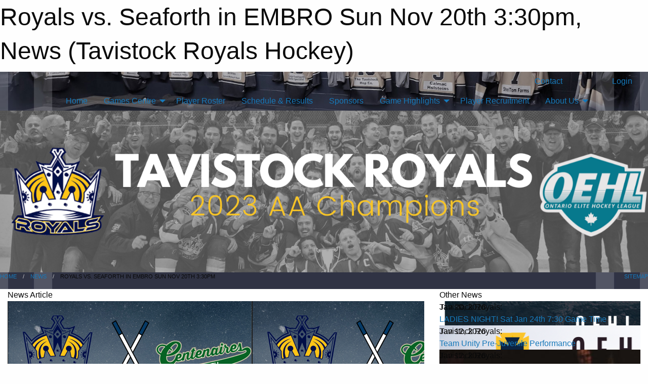

--- FILE ---
content_type: text/html; charset=utf-8
request_url: https://tavistockroyals.com/Articles/1452/Royals_vs_Seaforth_in_EMBRO_Sun_Nov_20th_3_30pm/
body_size: 9238
content:


<!DOCTYPE html>

<html class="no-js" lang="en">
<head><meta charset="utf-8" /><meta http-equiv="x-ua-compatible" content="ie=edge" /><meta name="viewport" content="width=device-width, initial-scale=1.0" /><link rel="preconnect" href="https://cdnjs.cloudflare.com" /><link rel="dns-prefetch" href="https://cdnjs.cloudflare.com" /><link rel="preconnect" href="https://fonts.gstatic.com" /><link rel="dns-prefetch" href="https://fonts.gstatic.com" /><title>
	News > Royals vs. Seaforth in EMBRO Sun Nov 20th 3:30pm (Tavistock Royals Hockey)
</title><link rel="stylesheet" href="https://fonts.googleapis.com/css2?family=Oswald&amp;family=Roboto&amp;family=Passion+One:wght@700&amp;display=swap" />

    <!-- Compressed CSS -->
    <link rel="stylesheet" href="https://cdnjs.cloudflare.com/ajax/libs/foundation/6.7.5/css/foundation.min.css" /><link rel="stylesheet" href="https://cdnjs.cloudflare.com/ajax/libs/motion-ui/2.0.3/motion-ui.css" />

    <!--load all styles -->
    
  <meta name="keywords" content="Sportsheadz,Sports,Website,Minor,Premium,Scheduling" /><meta name="description" content="tavistockroyals.com powered by MBSportsWeb" />
    <meta property="og:title" content="Royals vs. Seaforth in EMBRO Sun Nov 20th 3:30pm" />
    <meta property="og:type" content="article" />
    <meta property="og:site_name" content="tavistockroyals.com" />
    <meta property="og:image" content="https://tavistockroyals.com/public/images/common/articles/Embro.PNG" />
    <meta property="og:image:width" content="300" />
    <meta property="og:image:height" content="300" />
    <meta property="og:description" content="The Royals take a short ride up the road on Sunday for our 3rd annual Embro game.  This year we'll be facing last years AA Champions, the Seaforth Centenaires, for a 3:30 game time.  With both teams ..." />
    <meta property="og:url" content="https://tavistockroyals.com/Articles/1452/Royals_vs_Seaforth_in_EMBRO_Sun_Nov_20th_3_30pm/" />


<style type="text/css">
 body { --D-color-rgb-primary: 0,15,71; --D-color-rgb-secondary: 255,196,23; --D-color-rgb-secondary-contrast: 0,0,0; --D-color-rgb-link: 0,15,71; --D-color-rgb-link-hover: 255,196,23; --D-color-rgb-content-link: 0,15,71; --D-color-rgb-content-link-hover: 255,196,23 }  body { --D-fonts-main: 'Roboto', sans-serif }  body { --D-fonts-headings: 'Oswald', sans-serif }  body { --D-fonts-bold: 'Passion One', cursive }  body { --D-wrapper-max-width: 1200px }  .sitecontainer { background-color: rgb(39,45,59); } @media screen and (min-width: 64em) {  .sitecontainer { background-attachment: fixed; background-image: url('/domains/tavistockroyals.com/bg_page2.jpg'); background-position: center top; background-repeat: no-repeat; background-size: cover } }  .sitecontainer main .wrapper { background-color: rgba(255,255,255,1); }  .bottom-drawer .content { background-color: rgba(255,255,255,1); } #wid7 .contained-image { background-color: rgba(0,0,0,0.7); background-size: cover; max-width: 100%; max-height: initial; margin: .01em 0 }
</style>
<link href="/Domains/tavistockroyals.com/favicon.ico" rel="shortcut icon" /><link href="/assets/responsive/css/public.min.css?v=2025.07.27" type="text/css" rel="stylesheet" media="screen" /><link href="/Utils/Styles.aspx?Mode=Responsive&amp;Version=2024.04.15.20.00.00" type="text/css" rel="stylesheet" media="screen" /><script>var clicky_site_ids = clicky_site_ids || []; clicky_site_ids.push(101205829); var clicky_custom = {};</script>
<script async src="//static.getclicky.com/js"></script>
<script async src="//static.getclicky.com/inc/javascript/video/youtube.js"></script>
</head>
<body>
    
    
  <h1 class="hidden">Royals vs. Seaforth in EMBRO Sun Nov 20th 3:30pm, News (Tavistock Royals Hockey)</h1>

    <form method="post" action="/Articles/1452/Royals_vs_Seaforth_in_EMBRO_Sun_Nov_20th_3_30pm/" id="frmMain">
<div class="aspNetHidden">
<input type="hidden" name="tlrk_ssm_TSSM" id="tlrk_ssm_TSSM" value="" />
<input type="hidden" name="tlrk_sm_TSM" id="tlrk_sm_TSM" value="" />
<input type="hidden" name="__EVENTTARGET" id="__EVENTTARGET" value="" />
<input type="hidden" name="__EVENTARGUMENT" id="__EVENTARGUMENT" value="" />
<input type="hidden" name="__VIEWSTATE" id="__VIEWSTATE" value="dBO5FoF6UQZurUzms5yZzjDTWHt37NCSVCzKwzULF9KZPilrduI60XQ1AOa4F4yFsr2r/p1GagPR5UrACTl96RccSnKLDits+XJopUESGVUPIgUaiH5YDADTbnxo+2oJ+ajPlwr/C4s0xBkRd/PMri3PMVqk9gldPjOzR4OdrP90wMVaUF1vTW6crVBqYphvFZDfu6mysHvrV9VDVSu+cjT8AweUIAz0kcWJmfsIeSgxAY3kJ1PH/lWjl0eXJjjeH27sOFrTZst+sEoDwxU3jmu9sgoUYuetp+aU0CXirq8LNfOzvRsJd0MuWYU/zao4qK0qiCIIEz9rSo6BMGzOQiiBArIGPxhEtawlaifQl/P2Q4RqBqClbSrf26crOJVlM9e8wat+vqvD0G004dhIRq/ct+P72Gp1rnOZqqVSlLVkMmjJshR1l4aH2x/GwCh6zyd1SMlPToRCY+3wXJf49VA9+kPBlCqX/m6ez+6pmgBwbrzhWEroJlxu5E3/kpBtuWCHDiwXBLhQ09lqiZSpgKMQ4rcgd1KbFKMMblnRefk=" />
</div>

<script type="text/javascript">
//<![CDATA[
var theForm = document.forms['frmMain'];
if (!theForm) {
    theForm = document.frmMain;
}
function __doPostBack(eventTarget, eventArgument) {
    if (!theForm.onsubmit || (theForm.onsubmit() != false)) {
        theForm.__EVENTTARGET.value = eventTarget;
        theForm.__EVENTARGUMENT.value = eventArgument;
        theForm.submit();
    }
}
//]]>
</script>


<script src="/WebResource.axd?d=pynGkmcFUV13He1Qd6_TZPi5xskypT6TV6ApyJRChHSOsjbJ2c2u28obVNbTzRFufJ2oqT2CQy0-EwFTTPJKWw2&amp;t=638901397900000000" type="text/javascript"></script>


<script src="https://ajax.aspnetcdn.com/ajax/4.5.2/1/MicrosoftAjax.js" type="text/javascript"></script>
<script src="https://ajax.aspnetcdn.com/ajax/4.5.2/1/MicrosoftAjaxWebForms.js" type="text/javascript"></script>
<script src="/assets/core/js/web/web.min.js?v=2025.07.27" type="text/javascript"></script>
<script src="https://d2i2wahzwrm1n5.cloudfront.net/ajaxz/2025.2.609/Common/Core.js" type="text/javascript"></script>
<script src="https://d2i2wahzwrm1n5.cloudfront.net/ajaxz/2025.2.609/Ajax/Ajax.js" type="text/javascript"></script>
<div class="aspNetHidden">

	<input type="hidden" name="__VIEWSTATEGENERATOR" id="__VIEWSTATEGENERATOR" value="CA0B0334" />
	<input type="hidden" name="__EVENTVALIDATION" id="__EVENTVALIDATION" value="jazpdo3LVItklGrKNGkYBd+IIb26XWGbdgtspHWpisc086RnAb8PG6MBdGE+HWLMUHuTedQoW3ifKnpezuBkLKxw7W7ZBvlNTNqGbEB/fKgXmgNuQSq0PEZKTSupgDGz" />
</div>
        <script type="text/javascript">
//<![CDATA[
Sys.WebForms.PageRequestManager._initialize('ctl00$tlrk_sm', 'frmMain', ['tctl00$tlrk_ramSU','tlrk_ramSU'], [], [], 90, 'ctl00');
//]]>
</script>

        <!-- 2025.2.609.462 --><div id="tlrk_ramSU">
	<span id="tlrk_ram" style="display:none;"></span>
</div>
        

        
  <div class="sitecontainer"><div id="row4" class="row-outer  not-editable"><div class="row-inner"><div id="wid5"><div class="outer-top-bar"><div class="wrapper row-top-bar"><div class="grid-x grid-padding-x align-middle"><div class="cell shrink show-for-small-only"><div class="cell small-6" data-responsive-toggle="top_bar_links" data-hide-for="medium"><button title="Toggle Top Bar Links" class="menu-icon" type="button" data-toggle></button></div></div><div class="cell shrink"><div class="grid-x grid-margin-x"><div class="cell auto"><a href="https://www.facebook.com/TaviRoyals/" target="_blank" rel="noopener"><i class="fab fa-facebook" title="Facebook"></i></a></div><div class="cell auto"><a href="https://x.com/TaviRoyals" target="_blank" rel="noopener"><i class="fab fa-x-twitter" title="Twitter"></i></a></div></div></div><div class="cell auto show-for-medium"><ul class="menu align-right"><li><a href="/Contact/"><i class="fas fa-address-book" title="Contacts"></i>&nbsp;Contact</a></li><li><a href="/Search/"><i class="fas fa-search" title="Search"></i><span class="hide-for-medium">&nbsp;Search</span></a></li></ul></div><div class="cell auto medium-shrink text-right"><ul class="dropdown menu align-right" data-dropdown-menu><li><a href="/Account/Login/?ReturnUrl=%2fArticles%2f1452%2fRoyals_vs_Seaforth_in_EMBRO_Sun_Nov_20th_3_30pm%2f" rel="nofollow"><i class="fas fa-sign-in-alt"></i>&nbsp;Login</a></li></ul></div></div><div id="top_bar_links" class="hide-for-medium" style="display:none;"><ul class="vertical menu"><li><a href="/Contact/"><i class="fas fa-address-book" title="Contacts"></i>&nbsp;Contact</a></li><li><a href="/Search/"><i class="fas fa-search" title="Search"></i><span class="hide-for-medium">&nbsp;Search</span></a></li></ul></div></div></div>
</div></div></div><header id="header" class="hide-for-print"><div id="row10" class="row-outer  not-editable"><div class="row-inner wrapper"><div id="wid11">
</div></div></div><div id="row6" class="row-outer  not-editable"><div class="row-inner wrapper"><div id="wid8">
        <div class="cMain_ctl14-row-menu row-menu org-menu">
            
            <div class="grid-x align-middle">
                
                <nav class="cell auto">
                    <div class="title-bar" data-responsive-toggle="cMain_ctl14_menu" data-hide-for="large">
                        <div class="title-bar-left">
                            
                            <ul class="horizontal menu">
                                
                                <li><a href="/">Home</a></li>
                                
                            </ul>
                            
                        </div>
                        <div class="title-bar-right">
                            <div class="title-bar-title" data-toggle="cMain_ctl14_menu">Organization Menu&nbsp;<i class="fas fa-bars"></i></div>
                        </div>
                    </div>
                    <ul id="cMain_ctl14_menu" style="display: none;" class="vertical large-horizontal menu align-center" data-responsive-menu="drilldown large-dropdown" data-back-button='<li class="js-drilldown-back"><a class="sh-menu-back"></a></li>'>
                        <li class="hover-nonfunction"><a href="/">Home</a></li><li class="hover-nonfunction"><a>Games Centre</a><ul class="menu vertical nested"><li class="hover-nonfunction"><a href="https://gamesheetstats.com/seasons/10503/standings?filter%5Btype%5D=regular_season" target="_blank" rel="noopener"><i class="fa fa-external-link-alt"></i>Standings</a></li><li class="hover-nonfunction"><a href="https://gamesheetstats.com/seasons/10503/teams/373185/team-stats?filter%5Btype%5D=regular_season" target="_blank" rel="noopener"><i class="fa fa-external-link-alt"></i>Player Stats</a></li><li class="hover-nonfunction"><a href="https://gamesheetstats.com/seasons/10503/schedule?filter%5Bquery%5D=tavistock" target="_blank" rel="noopener"><i class="fa fa-external-link-alt"></i>Schedule</a></li><li class="hover-nonfunction"><a href="https://gamesheetstats.com/seasons/10503/scores?filter%5Bquery%5D=tavistock&filter%5Btype%5D=regular_season" target="_blank" rel="noopener"><i class="fa fa-external-link-alt"></i>Results</a></li></ul></li><li class="hover-nonfunction"><a href="/Players/">Player Roster</a></li><li class="hover-nonfunction"><a href="/Schedule/">Schedule &amp; Results</a></li><li class="hover-nonfunction"><a href="/Sponsors/">Sponsors</a></li><li class="hover-nonfunction"><a>Game Highlights</a><ul class="menu vertical nested"><li class="hover-nonfunction"><a href="/Links/">Game Highlights</a></li><li class="hover-nonfunction"><a href="/Galleries/1539/2023-2024_Home_Opener/"><i class="fa fa-images"></i>2023-2024 Home Opener</a></li><li class="hover-nonfunction"><a href="/Galleries/1541/2022-2023_Group_Photos/"><i class="fa fa-images"></i>2022-2023 Group Photos</a></li><li class="hover-nonfunction"><a href="/Galleries/1537/2022-2023_AA_Championship_Game_5/"><i class="fa fa-images"></i>2022-2023 AA Championship Game 5</a></li><li class="hover-nonfunction"><a href="/Galleries/1535/2022-2023_Playoffs/"><i class="fa fa-images"></i>2022-2023 Playoffs</a></li><li class="hover-nonfunction"><a href="/Galleries/1533/2022-2023_Game_Photos/"><i class="fa fa-images"></i>2022-2023 Regular Season</a></li></ul></li><li class="hover-nonfunction"><a href="/Pages/1386/Player_Recruitment/">Player Recruitment</a></li><li class="hover-nonfunction"><a>About Us</a><ul class="menu vertical nested"><li class="hover-nonfunction"><a href="/Pages/1232/Mission_and_Vision/">Mission &amp; Vision</a></li><li class="hover-nonfunction"><a href="/Staff/1233/">Executive &amp; Staff</a></li><li class="hover-nonfunction"><a href="/Coaches/1234/">Current Coaches</a></li><li class="hover-nonfunction"><a href="/Contact/1235/">Contact Us</a></li></ul></li>
                    </ul>
                </nav>
            </div>
            
        </div>
        </div><div id="wid7"><div class="cMain_ctl17-row-masthead row-masthead"><div class="grid-x align-middle text-center"><div class="cell small-12"><img class="contained-image" src="/domains/tavistockroyals.com/Web_Banner_-_Royals.png" alt="Banner Image" /></div></div></div>
</div><div id="wid9"></div></div></div><div id="row12" class="row-outer  not-editable"><div class="row-inner wrapper"><div id="wid13">
<div class="cMain_ctl25-row-breadcrumb row-breadcrumb">
    <div class="grid-x"><div class="cell auto"><nav aria-label="You are here:" role="navigation"><ul class="breadcrumbs"><li><a href="/" title="Main Home Page">Home</a></li><li><a href="/Articles/" title="List of News">News</a></li><li>Royals vs. Seaforth in EMBRO Sun Nov 20th 3:30pm</li></ul></nav></div><div class="cell shrink"><ul class="breadcrumbs"><li><a href="/Sitemap/" title="Go to the sitemap page for this website"><i class="fas fa-sitemap"></i><span class="show-for-large">&nbsp;Sitemap</span></a></li></ul></div></div>
</div>
</div></div></div></header><main id="main"><div class="wrapper"><div id="row14" class="row-outer  not-editable"><div class="row-inner"><div id="wid15"></div></div></div><div id="row19" class="row-outer"><div class="row-inner"><div id="wid20"></div></div></div><div id="row1" class="row-outer"><div class="row-inner"><div class="grid-x grid-padding-x"><div id="row1col2" class="cell small-12 medium-12 large-12 "><div id="wid3">
<div class="cMain_ctl44-outer widget">
    <div class="grid-x grid-padding-x"><div class="cell large-8"><div class="heading-4-wrapper"><div class="heading-4"><span class="pre"></span><span class="text">News Article</span><span class="suf"></span></div></div><div class="article-full content-block"><div class="article-image" style="background-image: url('/public/images/common/articles/Embro.PNG')"><div><img src="/public/images/common/articles/Embro.PNG" alt="News Article Image" /></div></div><div class="article-contents"><div class="article-context">2022-2023 Tavistock Royals | Nov 15, 2022 | Royals | 1363 views</div><div class="article-title">Royals vs. Seaforth in EMBRO Sun Nov 20th 3:30pm</div><div class="social-sharing button-group"><a class="button bg-twitter" href="https://twitter.com/share?text=Royals+vs.+Seaforth+in+EMBRO+Sun+Nov+20th+3%3a30pm&amp;url=https://tavistockroyals.com/Articles/1452/Royals_vs_Seaforth_in_EMBRO_Sun_Nov_20th_3_30pm/" target="_blank" aria-label="Share story on Twitter"><i class="fab fa-x-twitter"></i></a><a class="button bg-facebook" href="https://www.facebook.com/sharer.php?u=https://tavistockroyals.com/Articles/1452/Royals_vs_Seaforth_in_EMBRO_Sun_Nov_20th_3_30pm/&amp;p[title]=Royals+vs.+Seaforth+in+EMBRO+Sun+Nov+20th+3%3a30pm" target="_blank" aria-label="Share story on Facebook"><i class="fab fa-facebook"></i></a><a class="button bg-email" href="/cdn-cgi/l/email-protection#87b8e5e8e3febaeff3f3f7f4bda8a8f3e6f1eef4f3e8e4ecf5e8fee6ebf4a9e4e8eaa8c6f5f3eee4ebe2f4a8b6b3b2b5a8d5e8fee6ebf4d8f1f4d8d4e2e6e1e8f5f3efd8eee9d8c2cac5d5c8d8d4f2e9d8c9e8f1d8b5b7f3efd8b4d8b4b7f7eaa8" target="_blank" aria-label="Email story"><i class="fa fa-envelope"></i></a><a class="button bg-pinterest" href="https://pinterest.com/pin/create/button/?url=https://tavistockroyals.com/Articles/1452/Royals_vs_Seaforth_in_EMBRO_Sun_Nov_20th_3_30pm/&amp;media=https://tavistockroyals.com/public/images/common/articles/Embro.PNG&amp;description=Royals+vs.+Seaforth+in+EMBRO+Sun+Nov+20th+3%3a30pm" target="_blank" aria-label="Pin story on Pinterest"><i class="fab fa-pinterest"></i></a><a class="button bg-linkedin" href="https://www.linkedin.com/sharing/share-offsite/?url=https://tavistockroyals.com/Articles/1452/Royals_vs_Seaforth_in_EMBRO_Sun_Nov_20th_3_30pm/" target="_blank" aria-label="Share story on LinkedIn"><i class="fab fa-linkedin"></i></a></div><div class="article-details">The Royals take a short ride up the road on Sunday for our 3rd annual Embro game.&nbsp; This year we'll be facing last years AA Champions, the Seaforth Centenaires, for a 3:30 game time.&nbsp; With both teams heavily featuring players from the surrounding areas, Sunday's game is sure to be a battle in this rematch of last year's semi finals<br />
<br />
Immediately following the first period will be a 10 minute scrimmage featuring players from the U9 Embro Edge local league team.<br /><br /><br /><img alt="Embro.PNG" src="/public/images/teams/1005/articles/Embro.PNG" /></div></div></div><div class="spacer2x"></div></div><div class="cell large-4"><div class="heading-4-wrapper"><div class="heading-4"><span class="pre"></span><span class="text">Other News</span><span class="suf"></span></div></div><div class="carousel-row-wrapper"><div class="grid-x small-up-1 medium-up-2 large-up-1 carousel-row news always-show grid-list"><div class="carousel-item cell"><div class="content" style="background-image: url('/public/images/teams/1009/articles/Jan_24th_vs._Seaforth.png');"><div class="outer"><div class="inner grid-y" style="background-image: url('/public/images/teams/1009/articles/Jan_24th_vs._Seaforth.png');"><div class="cell auto"><div class="submitted-date">Jan 20, 2026</div></div><div class="cell shrink overlay"><div class="synopsis"><div class="context show-for-medium">Tavistock Royals:</div><div class="title font-heading"><a href="/Articles/1686/LADIES_NIGHT_Sat_Jan_24th_7_30_Game_Time/" title="read more of this item" rel="nofollow">LADIES NIGHT!  Sat Jan 24th 7:30 Game Time</a></div></div></div></div></div></div></div><div class="carousel-item cell"><div class="content" style="background-image: url('/public/images/common/Copy_of_Jan_17th_vs._Milverton.png');"><div class="outer"><div class="inner grid-y" style="background-image: url('/public/images/common/Copy_of_Jan_17th_vs._Milverton.png');"><div class="cell auto"><div class="submitted-date">Jan 12, 2026</div></div><div class="cell shrink overlay"><div class="synopsis"><div class="context show-for-medium">Tavistock Royals:</div><div class="title font-heading"><a href="/Articles/1685/Team_Unity_Pre-Juvenile_Performance/" title="read more of this item" rel="nofollow">Team Unity Pre-Juvenile Performance</a></div></div></div></div></div></div></div><div class="carousel-item cell"><div class="content" style="background-image: url('/public/images/common/articles/Masters_1.jpeg');"><div class="outer"><div class="inner grid-y" style="background-image: url('/public/images/common/articles/Masters_1.jpeg');"><div class="cell auto"><div class="submitted-date">Jan 12, 2026</div></div><div class="cell shrink overlay"><div class="synopsis"><div class="context show-for-medium">Tavistock Royals:</div><div class="title font-heading"><a href="/Articles/1684/Royals_Signing_Alert_/" title="read more of this item" rel="nofollow">Royals Signing Alert!</a></div></div></div></div></div></div></div><div class="carousel-item cell"><div class="content" style="background-image: url('/public/images/common/articles/Pork_BBQ_2026.jpg');"><div class="outer"><div class="inner grid-y" style="background-image: url('/public/images/common/articles/Pork_BBQ_2026.jpg');"><div class="cell auto"><div class="submitted-date">Jan 12, 2026</div></div><div class="cell shrink overlay"><div class="synopsis"><div class="context show-for-medium">Tavistock Royals:</div><div class="title font-heading"><a href="/Articles/1683/Royals_Annual_Pork_BBQ_Sat_January_17th_2026/" title="read more of this item" rel="nofollow">Royals Annual Pork BBQ Sat January 17th 2026</a></div></div></div></div></div></div></div></div></div></div></div><div class="spacer2x"></div><div class="heading-4-wrapper"><div class="heading-4"><span class="pre"></span><span class="text">Sponsors</span><span class="suf"></span></div></div><div class="grid-x linked-logos small-up-2 medium-up-3 large-up-4">
<div class="cell linked-logo hover-function text-center"><div class="relativebox"><div class="hover-overlay grid-y align-middle"><div class="cell link"><a class="button themed inverse" href="https://www.francisfh.ca/?utm_source=sponsors&utm_medium=web&utm_campaign=article-page" target="_blank" rel="noopener">Visit Website</a></div><div class="cell info"><a class="button themed inverse" data-open="ap-sponsorssponsor-1658-about-reveal"><i class="fa fa-info-circle fa-lg"></i> More Info</a></div></div><div class="content hover-function-links" style="background-image: url('/public/images/common/francis_.jpg');"><div class="outer"><div class="inner grid-y"><div class="cell auto"><img src="/public/images/common/francis_.jpg" alt="Glendinning Funeral Home Ltd." /></div><div class="cell shrink overlay"><div class="name">Glendinning Funeral Home Ltd.</div></div></div></div></div></div></div><div class="reveal" id="ap-sponsorssponsor-1658-about-reveal" data-reveal><h5>Glendinning Funeral Home Ltd.</h5>Family Owned and Operated
Tavistock  • (519) 655-2431<button class="close-button" data-close aria-label="Close modal" type="button"><span aria-hidden="true">&times;</span></button></div><div class="cell linked-logo hover-function text-center"><div class="relativebox"><div class="hover-overlay grid-y align-middle"><div class="cell link"><a class="button themed inverse" href="http://www.edsconcrete.ca?utm_source=sponsors&utm_medium=web&utm_campaign=article-page" target="_blank" rel="noopener">Visit Website</a></div><div class="cell info"><a class="button themed inverse" data-open="ap-sponsorssponsor-1294-about-reveal"><i class="fa fa-info-circle fa-lg"></i> More Info</a></div></div><div class="content hover-function-links" style="background-image: url('/public/images/common/sponsors/Eds_Concrete.jfif');"><div class="outer"><div class="inner grid-y"><div class="cell auto"><img src="/public/images/common/sponsors/Eds_Concrete.jfif" alt="Ed's Concrete" /></div><div class="cell shrink overlay"><div class="name">Ed's Concrete</div></div></div></div></div></div></div><div class="reveal" id="ap-sponsorssponsor-1294-about-reveal" data-reveal><h5>Ed's Concrete</h5>Address: 1266 Erie St, Stratford, ON N4Z 0A1

Phone: (519) 271-6590<button class="close-button" data-close aria-label="Close modal" type="button"><span aria-hidden="true">&times;</span></button></div><div class="cell linked-logo hover-function text-center"><div class="relativebox"><div class="hover-overlay grid-y align-middle"><div class="cell link"><a class="button themed inverse" href="https://www.getcracking.ca/?utm_source=sponsors&utm_medium=web&utm_campaign=article-page" target="_blank" rel="noopener">Visit Website</a></div><div class="cell info"><a class="button themed inverse" data-open="ap-sponsorssponsor-1661-about-reveal"><i class="fa fa-info-circle fa-lg"></i> More Info</a></div></div><div class="content hover-function-links" style="background-image: url('/public/images/common/sponsors/EFO.png');"><div class="outer"><div class="inner grid-y"><div class="cell auto"><img src="/public/images/common/sponsors/EFO.png" alt="Egg Farmers of Ontario" /></div><div class="cell shrink overlay"><div class="name">Egg Farmers of Ontario</div></div></div></div></div></div></div><div class="reveal" id="ap-sponsorssponsor-1661-about-reveal" data-reveal><h5>Egg Farmers of Ontario</h5>60 Years of Egg Farming in Ontario!
For over 60 years, Egg Farmers of Ontario (EFO) has worked to supply families across Ontario with safe, nutritious, high-quality eggs.

Brenwood Farms (Keith & Marilyn Brenneman) and Brenwyn Farms (Kyle & Julie Wynette)<button class="close-button" data-close aria-label="Close modal" type="button"><span aria-hidden="true">&times;</span></button></div><div class="cell linked-logo hover-function text-center"><div class="relativebox"><div class="hover-overlay grid-y align-middle"><div class="cell link"><a class="button themed inverse" href="http://homedesignsmart.com/?utm_source=sponsors&utm_medium=web&utm_campaign=article-page" target="_blank" rel="noopener">Visit Website</a></div><div class="cell info"><a class="button themed inverse" data-open="ap-sponsorssponsor-1051-about-reveal"><i class="fa fa-info-circle fa-lg"></i> More Info</a></div></div><div class="content hover-function-links" style="background-image: url('/public/images/common/Yantzi_Home_Design_.jpg');"><div class="outer"><div class="inner grid-y"><div class="cell auto"><img src="/public/images/common/Yantzi_Home_Design_.jpg" alt="Yantzi Building Centre" /></div><div class="cell shrink overlay"><div class="name">Yantzi Building Centre</div></div></div></div></div></div></div><div class="reveal" id="ap-sponsorssponsor-1051-about-reveal" data-reveal><h5>Yantzi Building Centre</h5>From lumber and building supplies, to a full range of home decorating products and design services, including installation of Flooring, Cabinetry, Window Coverings, and so much more. Experience the Yantzi tradition of exceptional service and select from a broad range of proven products and services. Whether you want to build, design or decorate … come on in for a visit!<button class="close-button" data-close aria-label="Close modal" type="button"><span aria-hidden="true">&times;</span></button></div><div class="cell linked-logo hover-function text-center"><div class="relativebox"><div class="content hover-function-links" style="background-image: url('/public/images/common/sponsors/cropped-short-whitespace-1.png');"><div class="outer"><div class="inner grid-y"><div class="cell auto"><img src="/public/images/common/sponsors/cropped-short-whitespace-1.png" alt="Zilke Enterprises" /></div><div class="cell shrink overlay"><div class="name">Zilke Enterprises</div></div></div></div></div></div></div><div class="cell linked-logo hover-function text-center"><div class="relativebox"><div class="hover-overlay grid-y align-middle"><div class="cell link"></div><div class="cell info"><a class="button themed inverse" data-open="ap-sponsorssponsor-1278-about-reveal"><i class="fa fa-info-circle fa-lg"></i> More Info</a></div></div><div class="content hover-function-links" style="background-image: url('/public/images/common/sponsors/Zehr_Home_and_Property_Maintenance_-_Half_Page.jpg');"><div class="outer"><div class="inner grid-y"><div class="cell auto"><img src="/public/images/common/sponsors/Zehr_Home_and_Property_Maintenance_-_Half_Page.jpg" alt="Zehr Home & Property Maintenance" /></div><div class="cell shrink overlay"><div class="name">Zehr Home & Property Maintenance</div></div></div></div></div></div></div><div class="reveal" id="ap-sponsorssponsor-1278-about-reveal" data-reveal><h5>Zehr Home & Property Maintenance</h5>Jon Zehr
519-462-2617
<a href="/cdn-cgi/l/email-protection" class="__cf_email__" data-cfemail="0c7669647c7e637c697e7875616d65627869626d626f694c6b616d6560226f6361">[email&#160;protected]</a><button class="close-button" data-close aria-label="Close modal" type="button"><span aria-hidden="true">&times;</span></button></div></div>

</div>
</div></div></div></div></div></div></main><footer id="footer" class="hide-for-print"><div id="row16" class="row-outer  not-editable"><div class="row-inner wrapper"><div id="wid17">
    <div class="cMain_ctl53-row-footer row-footer">
        <div class="grid-x"><div class="cell medium-6"><div class="sportsheadz"><div class="grid-x"><div class="cell small-6 text-center sh-logo"><a href="/App/" rel="noopener" title="More information about the Sportsheadz App"><img src="https://mbswcdn.com/img/sportsheadz/go-mobile.png" alt="Sportsheadz Go Mobile!" /></a></div><div class="cell small-6"><h3>Get Mobile!</h3><p>Download our mobile app to stay up to date on all the latest scores, stats, and schedules</p><div class="app-store-links"><div class="cell"><a href="/App/" rel="noopener" title="More information about the Sportsheadz App"><img src="https://mbswcdn.com/img/sportsheadz/appstorebadge-300x102.png" alt="Apple App Store" /></a></div><div class="cell"><a href="/App/" rel="noopener" title="More information about the Sportsheadz App"><img src="https://mbswcdn.com/img/sportsheadz/google-play-badge-1-300x92.png" alt="Google Play Store" /></a></div></div></div></div></div></div><div class="cell medium-6"><div class="contact"><h3>Contact Us</h3>Visit our <a href="/Contact">Contact</a> page for more contact details.</div></div></div>
    </div>
</div><div id="wid18">

<div class="cMain_ctl56-outer">
    <div class="row-footer-terms">
        <div class="grid-x grid-padding-x grid-padding-y">
            <div class="cell">
                <ul class="menu align-center">
                    <li><a href="https://mail.mbsportsweb.ca/" rel="nofollow">Webmail</a></li>
                    
                    <li><a href="/Privacy-Policy/">Privacy Policy</a></li>
                    <li><a href="/Terms-Of-Use/">Terms of Use</a></li>
                    <li><a href="/Help/">Website Help</a></li>
                    <li><a href="/Sitemap/">Sitemap</a></li>
                    <li><a href="/Contact/">Contact</a></li>
                    <li><a href="/Subscribe/">Subscribe</a></li>
                </ul>
            </div>
        </div>
    </div>
</div>
</div></div></div></footer></div>
  
  
  

        
        
        <input type="hidden" name="ctl00$hfCmd" id="hfCmd" />
        <script data-cfasync="false" src="/cdn-cgi/scripts/5c5dd728/cloudflare-static/email-decode.min.js"></script><script type="text/javascript">
            //<![CDATA[
            function get_HFID() { return "hfCmd"; }
            function toggleBio(eLink, eBio) { if (document.getElementById(eBio).style.display == 'none') { document.getElementById(eLink).innerHTML = 'Hide Bio'; document.getElementById(eBio).style.display = 'block'; } else { document.getElementById(eLink).innerHTML = 'Show Bio'; document.getElementById(eBio).style.display = 'none'; } }
            function get_WinHeight() { var h = (typeof window.innerHeight != 'undefined' ? window.innerHeight : document.body.offsetHeight); return h; }
            function get_WinWidth() { var w = (typeof window.innerWidth != 'undefined' ? window.innerWidth : document.body.offsetWidth); return w; }
            function StopPropagation(e) { e.cancelBubble = true; if (e.stopPropagation) { e.stopPropagation(); } }
            function set_cmd(n) { var t = $get(get_HFID()); t.value = n, __doPostBack(get_HFID(), "") }
            function set_cookie(n, t, i) { var r = new Date; r.setDate(r.getDate() + i), document.cookie = n + "=" + escape(t) + ";expires=" + r.toUTCString() + ";path=/;SameSite=Strict"; }
            function get_cookie(n) { var t, i; if (document.cookie.length > 0) { t = document.cookie.indexOf(n + "="); if (t != -1) return t = t + n.length + 1, i = document.cookie.indexOf(";", t), i == -1 && (i = document.cookie.length), unescape(document.cookie.substring(t, i)) } return "" }
            function Track(goal_name) { if (typeof (clicky) != "undefined") { clicky.goal(goal_name); } }
                //]]>
        </script>
    

<script type="text/javascript">
//<![CDATA[
window.__TsmHiddenField = $get('tlrk_sm_TSM');Sys.Application.add_init(function() {
    $create(Telerik.Web.UI.RadAjaxManager, {"_updatePanels":"","ajaxSettings":[],"clientEvents":{OnRequestStart:"",OnResponseEnd:""},"defaultLoadingPanelID":"","enableAJAX":true,"enableHistory":false,"links":[],"styles":[],"uniqueID":"ctl00$tlrk_ram","updatePanelsRenderMode":0}, null, null, $get("tlrk_ram"));
});
//]]>
</script>
</form>

    <script src="https://cdnjs.cloudflare.com/ajax/libs/jquery/3.6.0/jquery.min.js"></script>
    <script src="https://cdnjs.cloudflare.com/ajax/libs/what-input/5.2.12/what-input.min.js"></script>
    <!-- Compressed JavaScript -->
    <script src="https://cdnjs.cloudflare.com/ajax/libs/foundation/6.7.5/js/foundation.min.js"></script>
    <!-- Slick Carousel Compressed JavaScript -->
    <script src="/assets/responsive/js/slick.min.js?v=2025.07.27"></script>

    <script>
        $(document).foundation();

        $(".sh-menu-back").each(function () {
            var backTxt = $(this).parent().closest(".is-drilldown-submenu-parent").find("> a").text();
            $(this).text(backTxt);
        });

        $(".hover-nonfunction").on("mouseenter", function () { $(this).addClass("hover"); });
        $(".hover-nonfunction").on("mouseleave", function () { $(this).removeClass("hover"); });
        $(".hover-function").on("mouseenter touchstart", function () { $(this).addClass("hover"); setTimeout(function () { $(".hover-function.hover .hover-function-links").css("pointer-events", "auto"); }, 100); });
        $(".hover-function").on("mouseleave touchmove", function () { $(".hover-function.hover .hover-function-links").css("pointer-events", "none"); $(this).removeClass("hover"); });

        function filteritems(containerid, item_css, css_to_show) {
            if (css_to_show == "") {
                $("#" + containerid + " ." + item_css).fadeIn();
            } else {
                $("#" + containerid + " ." + item_css).hide();
                $("#" + containerid + " ." + item_css + "." + css_to_show).fadeIn();
            }
        }

    </script>

    

    <script type="text/javascript">
 var alt_title = $("h1.hidden").html(); if(alt_title != "") { clicky_custom.title = alt_title; }
</script>


    

<script defer src="https://static.cloudflareinsights.com/beacon.min.js/vcd15cbe7772f49c399c6a5babf22c1241717689176015" integrity="sha512-ZpsOmlRQV6y907TI0dKBHq9Md29nnaEIPlkf84rnaERnq6zvWvPUqr2ft8M1aS28oN72PdrCzSjY4U6VaAw1EQ==" data-cf-beacon='{"version":"2024.11.0","token":"2543ab0002cc4b7a91a4c596671b8691","r":1,"server_timing":{"name":{"cfCacheStatus":true,"cfEdge":true,"cfExtPri":true,"cfL4":true,"cfOrigin":true,"cfSpeedBrain":true},"location_startswith":null}}' crossorigin="anonymous"></script>
</body>
</html>
